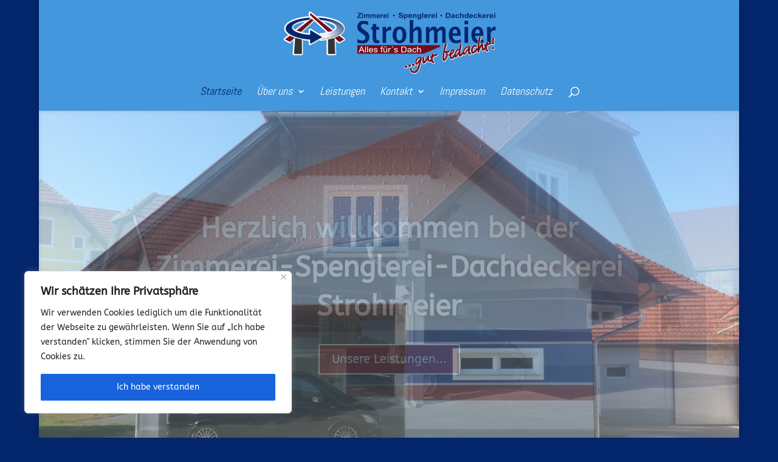

--- FILE ---
content_type: text/css
request_url: https://www.dach-strohmeier.at/wp-content/plugins/bingmaps/css/bingmaps.css?ver=8ed4efe97c9721601548b5238e1eb278
body_size: 510
content:
/* 
Description: BingMaps Runtime Style Sheet
 
Copyright 2012 Malcolm Shergold

    This program is free software; you can redistribute it and/or modify
    it under the terms of the GNU General Public License as published by
    the Free Software Foundation; either version 2 of the License, or
    (at your option) any later version.

    This program is distributed in the hope that it will be useful,
    but WITHOUT ANY WARRANTY; without even the implied warranty of
    MERCHANTABILITY or FITNESS FOR A PARTICULAR PURPOSE.  See the
    GNU General Public License for more details.

    You should have received a copy of the GNU General Public License
    along with this program; if not, write to the Free Software
    Foundation, Inc., 59 Temple Place, Suite 330, Boston, MA  02111-1307  USA

*/

/* --------------------------------------------------------------------------- */
/*                                                                             */
/*                   Bing-Maps Run-time Error Styles                           */
/*                                                                             */
/* --------------------------------------------------------------------------- */

div.bingmaps-error
{
	margin: 5px 0 15px;
	padding: 0 0.6em;

    background-color: #FFEBE8;
    border-color: #CC0000;
	
 	border-radius: 3px 3px 3px 3px;
    border-style: solid;
    border-width: 1px;

	text-align: center;
}